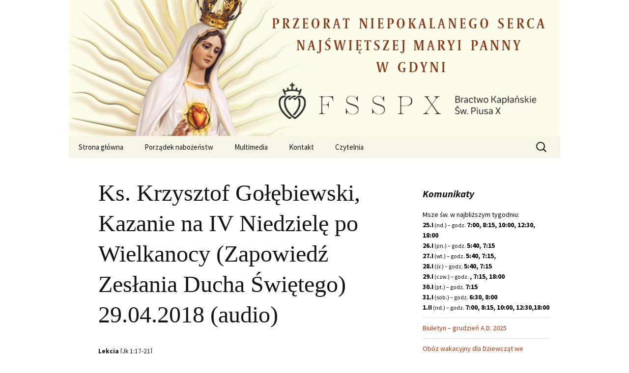

--- FILE ---
content_type: text/html; charset=UTF-8
request_url: https://gdynia.fsspx.pl/2018/04/29/ks-krzysztof-golebiewski-kazanie-na-iv-niedziele-po-wielkanocy-zapowiedz-zeslania-ducha-swietego-29-04-2018-audio/
body_size: 40816
content:
<!DOCTYPE html>
<html lang="pl-PL">
<head>
	<meta charset="UTF-8">
	<meta name="viewport" content="width=device-width, initial-scale=1.0">
	<title>Ks. Krzysztof Gołębiewski, Kazanie na IV Niedzielę po Wielkanocy (Zapowiedź Zesłania Ducha Świętego) 29.04.2018 (audio) | FSSPX Gdynia</title>
	<link rel="profile" href="https://gmpg.org/xfn/11">
	<link rel="pingback" href="https://gdynia.fsspx.pl/xmlrpc.php">
	<meta name='robots' content='max-image-preview:large' />
<link rel="alternate" type="application/rss+xml" title="FSSPX Gdynia &raquo; Kanał z wpisami" href="https://gdynia.fsspx.pl/feed/" />
<link rel="alternate" type="application/rss+xml" title="FSSPX Gdynia &raquo; Kanał z komentarzami" href="https://gdynia.fsspx.pl/comments/feed/" />
<link rel="alternate" title="oEmbed (JSON)" type="application/json+oembed" href="https://gdynia.fsspx.pl/wp-json/oembed/1.0/embed?url=https%3A%2F%2Fgdynia.fsspx.pl%2F2018%2F04%2F29%2Fks-krzysztof-golebiewski-kazanie-na-iv-niedziele-po-wielkanocy-zapowiedz-zeslania-ducha-swietego-29-04-2018-audio%2F" />
<link rel="alternate" title="oEmbed (XML)" type="text/xml+oembed" href="https://gdynia.fsspx.pl/wp-json/oembed/1.0/embed?url=https%3A%2F%2Fgdynia.fsspx.pl%2F2018%2F04%2F29%2Fks-krzysztof-golebiewski-kazanie-na-iv-niedziele-po-wielkanocy-zapowiedz-zeslania-ducha-swietego-29-04-2018-audio%2F&#038;format=xml" />
<style id='wp-img-auto-sizes-contain-inline-css'>
img:is([sizes=auto i],[sizes^="auto," i]){contain-intrinsic-size:3000px 1500px}
/*# sourceURL=wp-img-auto-sizes-contain-inline-css */
</style>
<link rel='stylesheet' id='twb-open-sans-css' href='https://fonts.googleapis.com/css?family=Open+Sans%3A300%2C400%2C500%2C600%2C700%2C800&#038;display=swap&#038;ver=6.9' media='all' />
<link rel='stylesheet' id='twbbwg-global-css' href='https://gdynia.fsspx.pl/wp-content/plugins/photo-gallery/booster/assets/css/global.css?ver=1.0.0' media='all' />
<style id='wp-emoji-styles-inline-css'>

	img.wp-smiley, img.emoji {
		display: inline !important;
		border: none !important;
		box-shadow: none !important;
		height: 1em !important;
		width: 1em !important;
		margin: 0 0.07em !important;
		vertical-align: -0.1em !important;
		background: none !important;
		padding: 0 !important;
	}
/*# sourceURL=wp-emoji-styles-inline-css */
</style>
<style id='wp-block-library-inline-css'>
:root{--wp-block-synced-color:#7a00df;--wp-block-synced-color--rgb:122,0,223;--wp-bound-block-color:var(--wp-block-synced-color);--wp-editor-canvas-background:#ddd;--wp-admin-theme-color:#007cba;--wp-admin-theme-color--rgb:0,124,186;--wp-admin-theme-color-darker-10:#006ba1;--wp-admin-theme-color-darker-10--rgb:0,107,160.5;--wp-admin-theme-color-darker-20:#005a87;--wp-admin-theme-color-darker-20--rgb:0,90,135;--wp-admin-border-width-focus:2px}@media (min-resolution:192dpi){:root{--wp-admin-border-width-focus:1.5px}}.wp-element-button{cursor:pointer}:root .has-very-light-gray-background-color{background-color:#eee}:root .has-very-dark-gray-background-color{background-color:#313131}:root .has-very-light-gray-color{color:#eee}:root .has-very-dark-gray-color{color:#313131}:root .has-vivid-green-cyan-to-vivid-cyan-blue-gradient-background{background:linear-gradient(135deg,#00d084,#0693e3)}:root .has-purple-crush-gradient-background{background:linear-gradient(135deg,#34e2e4,#4721fb 50%,#ab1dfe)}:root .has-hazy-dawn-gradient-background{background:linear-gradient(135deg,#faaca8,#dad0ec)}:root .has-subdued-olive-gradient-background{background:linear-gradient(135deg,#fafae1,#67a671)}:root .has-atomic-cream-gradient-background{background:linear-gradient(135deg,#fdd79a,#004a59)}:root .has-nightshade-gradient-background{background:linear-gradient(135deg,#330968,#31cdcf)}:root .has-midnight-gradient-background{background:linear-gradient(135deg,#020381,#2874fc)}:root{--wp--preset--font-size--normal:16px;--wp--preset--font-size--huge:42px}.has-regular-font-size{font-size:1em}.has-larger-font-size{font-size:2.625em}.has-normal-font-size{font-size:var(--wp--preset--font-size--normal)}.has-huge-font-size{font-size:var(--wp--preset--font-size--huge)}.has-text-align-center{text-align:center}.has-text-align-left{text-align:left}.has-text-align-right{text-align:right}.has-fit-text{white-space:nowrap!important}#end-resizable-editor-section{display:none}.aligncenter{clear:both}.items-justified-left{justify-content:flex-start}.items-justified-center{justify-content:center}.items-justified-right{justify-content:flex-end}.items-justified-space-between{justify-content:space-between}.screen-reader-text{border:0;clip-path:inset(50%);height:1px;margin:-1px;overflow:hidden;padding:0;position:absolute;width:1px;word-wrap:normal!important}.screen-reader-text:focus{background-color:#ddd;clip-path:none;color:#444;display:block;font-size:1em;height:auto;left:5px;line-height:normal;padding:15px 23px 14px;text-decoration:none;top:5px;width:auto;z-index:100000}html :where(.has-border-color){border-style:solid}html :where([style*=border-top-color]){border-top-style:solid}html :where([style*=border-right-color]){border-right-style:solid}html :where([style*=border-bottom-color]){border-bottom-style:solid}html :where([style*=border-left-color]){border-left-style:solid}html :where([style*=border-width]){border-style:solid}html :where([style*=border-top-width]){border-top-style:solid}html :where([style*=border-right-width]){border-right-style:solid}html :where([style*=border-bottom-width]){border-bottom-style:solid}html :where([style*=border-left-width]){border-left-style:solid}html :where(img[class*=wp-image-]){height:auto;max-width:100%}:where(figure){margin:0 0 1em}html :where(.is-position-sticky){--wp-admin--admin-bar--position-offset:var(--wp-admin--admin-bar--height,0px)}@media screen and (max-width:600px){html :where(.is-position-sticky){--wp-admin--admin-bar--position-offset:0px}}

/*# sourceURL=wp-block-library-inline-css */
</style><style id='global-styles-inline-css'>
:root{--wp--preset--aspect-ratio--square: 1;--wp--preset--aspect-ratio--4-3: 4/3;--wp--preset--aspect-ratio--3-4: 3/4;--wp--preset--aspect-ratio--3-2: 3/2;--wp--preset--aspect-ratio--2-3: 2/3;--wp--preset--aspect-ratio--16-9: 16/9;--wp--preset--aspect-ratio--9-16: 9/16;--wp--preset--color--black: #000000;--wp--preset--color--cyan-bluish-gray: #abb8c3;--wp--preset--color--white: #fff;--wp--preset--color--pale-pink: #f78da7;--wp--preset--color--vivid-red: #cf2e2e;--wp--preset--color--luminous-vivid-orange: #ff6900;--wp--preset--color--luminous-vivid-amber: #fcb900;--wp--preset--color--light-green-cyan: #7bdcb5;--wp--preset--color--vivid-green-cyan: #00d084;--wp--preset--color--pale-cyan-blue: #8ed1fc;--wp--preset--color--vivid-cyan-blue: #0693e3;--wp--preset--color--vivid-purple: #9b51e0;--wp--preset--color--dark-gray: #141412;--wp--preset--color--red: #bc360a;--wp--preset--color--medium-orange: #db572f;--wp--preset--color--light-orange: #ea9629;--wp--preset--color--yellow: #fbca3c;--wp--preset--color--dark-brown: #220e10;--wp--preset--color--medium-brown: #722d19;--wp--preset--color--light-brown: #eadaa6;--wp--preset--color--beige: #e8e5ce;--wp--preset--color--off-white: #f7f5e7;--wp--preset--gradient--vivid-cyan-blue-to-vivid-purple: linear-gradient(135deg,rgb(6,147,227) 0%,rgb(155,81,224) 100%);--wp--preset--gradient--light-green-cyan-to-vivid-green-cyan: linear-gradient(135deg,rgb(122,220,180) 0%,rgb(0,208,130) 100%);--wp--preset--gradient--luminous-vivid-amber-to-luminous-vivid-orange: linear-gradient(135deg,rgb(252,185,0) 0%,rgb(255,105,0) 100%);--wp--preset--gradient--luminous-vivid-orange-to-vivid-red: linear-gradient(135deg,rgb(255,105,0) 0%,rgb(207,46,46) 100%);--wp--preset--gradient--very-light-gray-to-cyan-bluish-gray: linear-gradient(135deg,rgb(238,238,238) 0%,rgb(169,184,195) 100%);--wp--preset--gradient--cool-to-warm-spectrum: linear-gradient(135deg,rgb(74,234,220) 0%,rgb(151,120,209) 20%,rgb(207,42,186) 40%,rgb(238,44,130) 60%,rgb(251,105,98) 80%,rgb(254,248,76) 100%);--wp--preset--gradient--blush-light-purple: linear-gradient(135deg,rgb(255,206,236) 0%,rgb(152,150,240) 100%);--wp--preset--gradient--blush-bordeaux: linear-gradient(135deg,rgb(254,205,165) 0%,rgb(254,45,45) 50%,rgb(107,0,62) 100%);--wp--preset--gradient--luminous-dusk: linear-gradient(135deg,rgb(255,203,112) 0%,rgb(199,81,192) 50%,rgb(65,88,208) 100%);--wp--preset--gradient--pale-ocean: linear-gradient(135deg,rgb(255,245,203) 0%,rgb(182,227,212) 50%,rgb(51,167,181) 100%);--wp--preset--gradient--electric-grass: linear-gradient(135deg,rgb(202,248,128) 0%,rgb(113,206,126) 100%);--wp--preset--gradient--midnight: linear-gradient(135deg,rgb(2,3,129) 0%,rgb(40,116,252) 100%);--wp--preset--gradient--autumn-brown: linear-gradient(135deg, rgba(226,45,15,1) 0%, rgba(158,25,13,1) 100%);--wp--preset--gradient--sunset-yellow: linear-gradient(135deg, rgba(233,139,41,1) 0%, rgba(238,179,95,1) 100%);--wp--preset--gradient--light-sky: linear-gradient(135deg,rgba(228,228,228,1.0) 0%,rgba(208,225,252,1.0) 100%);--wp--preset--gradient--dark-sky: linear-gradient(135deg,rgba(0,0,0,1.0) 0%,rgba(56,61,69,1.0) 100%);--wp--preset--font-size--small: 13px;--wp--preset--font-size--medium: 20px;--wp--preset--font-size--large: 36px;--wp--preset--font-size--x-large: 42px;--wp--preset--spacing--20: 0.44rem;--wp--preset--spacing--30: 0.67rem;--wp--preset--spacing--40: 1rem;--wp--preset--spacing--50: 1.5rem;--wp--preset--spacing--60: 2.25rem;--wp--preset--spacing--70: 3.38rem;--wp--preset--spacing--80: 5.06rem;--wp--preset--shadow--natural: 6px 6px 9px rgba(0, 0, 0, 0.2);--wp--preset--shadow--deep: 12px 12px 50px rgba(0, 0, 0, 0.4);--wp--preset--shadow--sharp: 6px 6px 0px rgba(0, 0, 0, 0.2);--wp--preset--shadow--outlined: 6px 6px 0px -3px rgb(255, 255, 255), 6px 6px rgb(0, 0, 0);--wp--preset--shadow--crisp: 6px 6px 0px rgb(0, 0, 0);}:where(.is-layout-flex){gap: 0.5em;}:where(.is-layout-grid){gap: 0.5em;}body .is-layout-flex{display: flex;}.is-layout-flex{flex-wrap: wrap;align-items: center;}.is-layout-flex > :is(*, div){margin: 0;}body .is-layout-grid{display: grid;}.is-layout-grid > :is(*, div){margin: 0;}:where(.wp-block-columns.is-layout-flex){gap: 2em;}:where(.wp-block-columns.is-layout-grid){gap: 2em;}:where(.wp-block-post-template.is-layout-flex){gap: 1.25em;}:where(.wp-block-post-template.is-layout-grid){gap: 1.25em;}.has-black-color{color: var(--wp--preset--color--black) !important;}.has-cyan-bluish-gray-color{color: var(--wp--preset--color--cyan-bluish-gray) !important;}.has-white-color{color: var(--wp--preset--color--white) !important;}.has-pale-pink-color{color: var(--wp--preset--color--pale-pink) !important;}.has-vivid-red-color{color: var(--wp--preset--color--vivid-red) !important;}.has-luminous-vivid-orange-color{color: var(--wp--preset--color--luminous-vivid-orange) !important;}.has-luminous-vivid-amber-color{color: var(--wp--preset--color--luminous-vivid-amber) !important;}.has-light-green-cyan-color{color: var(--wp--preset--color--light-green-cyan) !important;}.has-vivid-green-cyan-color{color: var(--wp--preset--color--vivid-green-cyan) !important;}.has-pale-cyan-blue-color{color: var(--wp--preset--color--pale-cyan-blue) !important;}.has-vivid-cyan-blue-color{color: var(--wp--preset--color--vivid-cyan-blue) !important;}.has-vivid-purple-color{color: var(--wp--preset--color--vivid-purple) !important;}.has-black-background-color{background-color: var(--wp--preset--color--black) !important;}.has-cyan-bluish-gray-background-color{background-color: var(--wp--preset--color--cyan-bluish-gray) !important;}.has-white-background-color{background-color: var(--wp--preset--color--white) !important;}.has-pale-pink-background-color{background-color: var(--wp--preset--color--pale-pink) !important;}.has-vivid-red-background-color{background-color: var(--wp--preset--color--vivid-red) !important;}.has-luminous-vivid-orange-background-color{background-color: var(--wp--preset--color--luminous-vivid-orange) !important;}.has-luminous-vivid-amber-background-color{background-color: var(--wp--preset--color--luminous-vivid-amber) !important;}.has-light-green-cyan-background-color{background-color: var(--wp--preset--color--light-green-cyan) !important;}.has-vivid-green-cyan-background-color{background-color: var(--wp--preset--color--vivid-green-cyan) !important;}.has-pale-cyan-blue-background-color{background-color: var(--wp--preset--color--pale-cyan-blue) !important;}.has-vivid-cyan-blue-background-color{background-color: var(--wp--preset--color--vivid-cyan-blue) !important;}.has-vivid-purple-background-color{background-color: var(--wp--preset--color--vivid-purple) !important;}.has-black-border-color{border-color: var(--wp--preset--color--black) !important;}.has-cyan-bluish-gray-border-color{border-color: var(--wp--preset--color--cyan-bluish-gray) !important;}.has-white-border-color{border-color: var(--wp--preset--color--white) !important;}.has-pale-pink-border-color{border-color: var(--wp--preset--color--pale-pink) !important;}.has-vivid-red-border-color{border-color: var(--wp--preset--color--vivid-red) !important;}.has-luminous-vivid-orange-border-color{border-color: var(--wp--preset--color--luminous-vivid-orange) !important;}.has-luminous-vivid-amber-border-color{border-color: var(--wp--preset--color--luminous-vivid-amber) !important;}.has-light-green-cyan-border-color{border-color: var(--wp--preset--color--light-green-cyan) !important;}.has-vivid-green-cyan-border-color{border-color: var(--wp--preset--color--vivid-green-cyan) !important;}.has-pale-cyan-blue-border-color{border-color: var(--wp--preset--color--pale-cyan-blue) !important;}.has-vivid-cyan-blue-border-color{border-color: var(--wp--preset--color--vivid-cyan-blue) !important;}.has-vivid-purple-border-color{border-color: var(--wp--preset--color--vivid-purple) !important;}.has-vivid-cyan-blue-to-vivid-purple-gradient-background{background: var(--wp--preset--gradient--vivid-cyan-blue-to-vivid-purple) !important;}.has-light-green-cyan-to-vivid-green-cyan-gradient-background{background: var(--wp--preset--gradient--light-green-cyan-to-vivid-green-cyan) !important;}.has-luminous-vivid-amber-to-luminous-vivid-orange-gradient-background{background: var(--wp--preset--gradient--luminous-vivid-amber-to-luminous-vivid-orange) !important;}.has-luminous-vivid-orange-to-vivid-red-gradient-background{background: var(--wp--preset--gradient--luminous-vivid-orange-to-vivid-red) !important;}.has-very-light-gray-to-cyan-bluish-gray-gradient-background{background: var(--wp--preset--gradient--very-light-gray-to-cyan-bluish-gray) !important;}.has-cool-to-warm-spectrum-gradient-background{background: var(--wp--preset--gradient--cool-to-warm-spectrum) !important;}.has-blush-light-purple-gradient-background{background: var(--wp--preset--gradient--blush-light-purple) !important;}.has-blush-bordeaux-gradient-background{background: var(--wp--preset--gradient--blush-bordeaux) !important;}.has-luminous-dusk-gradient-background{background: var(--wp--preset--gradient--luminous-dusk) !important;}.has-pale-ocean-gradient-background{background: var(--wp--preset--gradient--pale-ocean) !important;}.has-electric-grass-gradient-background{background: var(--wp--preset--gradient--electric-grass) !important;}.has-midnight-gradient-background{background: var(--wp--preset--gradient--midnight) !important;}.has-small-font-size{font-size: var(--wp--preset--font-size--small) !important;}.has-medium-font-size{font-size: var(--wp--preset--font-size--medium) !important;}.has-large-font-size{font-size: var(--wp--preset--font-size--large) !important;}.has-x-large-font-size{font-size: var(--wp--preset--font-size--x-large) !important;}
/*# sourceURL=global-styles-inline-css */
</style>

<style id='classic-theme-styles-inline-css'>
/*! This file is auto-generated */
.wp-block-button__link{color:#fff;background-color:#32373c;border-radius:9999px;box-shadow:none;text-decoration:none;padding:calc(.667em + 2px) calc(1.333em + 2px);font-size:1.125em}.wp-block-file__button{background:#32373c;color:#fff;text-decoration:none}
/*# sourceURL=/wp-includes/css/classic-themes.min.css */
</style>
<link rel='stylesheet' id='bwg_fonts-css' href='https://gdynia.fsspx.pl/wp-content/plugins/photo-gallery/css/bwg-fonts/fonts.css?ver=0.0.1' media='all' />
<link rel='stylesheet' id='sumoselect-css' href='https://gdynia.fsspx.pl/wp-content/plugins/photo-gallery/css/sumoselect.min.css?ver=3.4.6' media='all' />
<link rel='stylesheet' id='mCustomScrollbar-css' href='https://gdynia.fsspx.pl/wp-content/plugins/photo-gallery/css/jquery.mCustomScrollbar.min.css?ver=3.1.5' media='all' />
<link rel='stylesheet' id='bwg_frontend-css' href='https://gdynia.fsspx.pl/wp-content/plugins/photo-gallery/css/styles.min.css?ver=1.8.37' media='all' />
<link rel='stylesheet' id='sp-news-public-css' href='https://gdynia.fsspx.pl/wp-content/plugins/sp-news-and-widget/assets/css/wpnw-public.css?ver=5.0.6' media='all' />
<link rel='stylesheet' id='parent-style-css' href='https://gdynia.fsspx.pl/wp-content/themes/twentythirteen/style.css?ver=6.9' media='all' />
<link rel='stylesheet' id='child-style-css' href='https://gdynia.fsspx.pl/wp-content/themes/twentythirteen-child/style.css?ver=1.0.0' media='all' />
<link rel='stylesheet' id='twentythirteen-fonts-css' href='https://gdynia.fsspx.pl/wp-content/themes/twentythirteen/fonts/source-sans-pro-plus-bitter.css?ver=20230328' media='all' />
<link rel='stylesheet' id='genericons-css' href='https://gdynia.fsspx.pl/wp-content/themes/twentythirteen/genericons/genericons.css?ver=20251101' media='all' />
<link rel='stylesheet' id='twentythirteen-style-css' href='https://gdynia.fsspx.pl/wp-content/themes/twentythirteen-child/style.css?ver=20251202' media='all' />
<link rel='stylesheet' id='twentythirteen-block-style-css' href='https://gdynia.fsspx.pl/wp-content/themes/twentythirteen/css/blocks.css?ver=20240520' media='all' />
<script src="https://gdynia.fsspx.pl/wp-includes/js/jquery/jquery.min.js?ver=3.7.1" id="jquery-core-js"></script>
<script src="https://gdynia.fsspx.pl/wp-includes/js/jquery/jquery-migrate.min.js?ver=3.4.1" id="jquery-migrate-js"></script>
<script src="https://gdynia.fsspx.pl/wp-content/plugins/photo-gallery/booster/assets/js/circle-progress.js?ver=1.2.2" id="twbbwg-circle-js"></script>
<script id="twbbwg-global-js-extra">
var twb = {"nonce":"b462044a8d","ajax_url":"https://gdynia.fsspx.pl/wp-admin/admin-ajax.php","plugin_url":"https://gdynia.fsspx.pl/wp-content/plugins/photo-gallery/booster","href":"https://gdynia.fsspx.pl/wp-admin/admin.php?page=twbbwg_photo-gallery"};
var twb = {"nonce":"b462044a8d","ajax_url":"https://gdynia.fsspx.pl/wp-admin/admin-ajax.php","plugin_url":"https://gdynia.fsspx.pl/wp-content/plugins/photo-gallery/booster","href":"https://gdynia.fsspx.pl/wp-admin/admin.php?page=twbbwg_photo-gallery"};
//# sourceURL=twbbwg-global-js-extra
</script>
<script src="https://gdynia.fsspx.pl/wp-content/plugins/photo-gallery/booster/assets/js/global.js?ver=1.0.0" id="twbbwg-global-js"></script>
<script src="https://gdynia.fsspx.pl/wp-content/plugins/photo-gallery/js/jquery.sumoselect.min.js?ver=3.4.6" id="sumoselect-js"></script>
<script src="https://gdynia.fsspx.pl/wp-content/plugins/photo-gallery/js/tocca.min.js?ver=2.0.9" id="bwg_mobile-js"></script>
<script src="https://gdynia.fsspx.pl/wp-content/plugins/photo-gallery/js/jquery.mCustomScrollbar.concat.min.js?ver=3.1.5" id="mCustomScrollbar-js"></script>
<script src="https://gdynia.fsspx.pl/wp-content/plugins/photo-gallery/js/jquery.fullscreen.min.js?ver=0.6.0" id="jquery-fullscreen-js"></script>
<script id="bwg_frontend-js-extra">
var bwg_objectsL10n = {"bwg_field_required":"pole wymagane.","bwg_mail_validation":"To nie jest prawid\u0142owy adres e-mail.","bwg_search_result":"Brak obrazk\u00f3w odpowiadaj\u0105cych Twojemu wyszukiwaniu.","bwg_select_tag":"Wybierz znacznik","bwg_order_by":"Kolejno\u015b\u0107 wg","bwg_search":"Szukaj","bwg_show_ecommerce":"Poka\u017c handel elektroniczny","bwg_hide_ecommerce":"Ukryj handel elektroniczny","bwg_show_comments":"Poka\u017c komentarze","bwg_hide_comments":"Ukryj komentarze","bwg_restore":"Przywr\u00f3\u0107","bwg_maximize":"Maksymalizuj","bwg_fullscreen":"Tryb pe\u0142noekranowy","bwg_exit_fullscreen":"Zamknij tryb pe\u0142noekranowy","bwg_search_tag":"SZUKAJ...","bwg_tag_no_match":"Nie znaleziono znacznik\u00f3w","bwg_all_tags_selected":"Wszystkie znaczniki zaznaczone","bwg_tags_selected":"wybrane znaczniki","play":"Odtw\u00f3rz","pause":"Zatrzymaj","is_pro":"","bwg_play":"Odtw\u00f3rz","bwg_pause":"Zatrzymaj","bwg_hide_info":"Ukryj informacje","bwg_show_info":"Poka\u017c informacje","bwg_hide_rating":"Ukryj ocen\u0119","bwg_show_rating":"Poka\u017c ocen\u0119","ok":"Ok","cancel":"Anuluj","select_all":"Zaznacz wszystko","lazy_load":"0","lazy_loader":"https://gdynia.fsspx.pl/wp-content/plugins/photo-gallery/images/ajax_loader.png","front_ajax":"0","bwg_tag_see_all":"zobacz wszystkie znaczniki","bwg_tag_see_less":"zobacz mniej znacznik\u00f3w"};
//# sourceURL=bwg_frontend-js-extra
</script>
<script src="https://gdynia.fsspx.pl/wp-content/plugins/photo-gallery/js/scripts.min.js?ver=1.8.37" id="bwg_frontend-js"></script>
<script src="https://gdynia.fsspx.pl/wp-content/themes/twentythirteen/js/functions.js?ver=20250727" id="twentythirteen-script-js" defer data-wp-strategy="defer"></script>
<link rel="https://api.w.org/" href="https://gdynia.fsspx.pl/wp-json/" /><link rel="alternate" title="JSON" type="application/json" href="https://gdynia.fsspx.pl/wp-json/wp/v2/posts/7918" /><link rel="EditURI" type="application/rsd+xml" title="RSD" href="https://gdynia.fsspx.pl/xmlrpc.php?rsd" />
<meta name="generator" content="WordPress 6.9" />
<link rel="canonical" href="https://gdynia.fsspx.pl/2018/04/29/ks-krzysztof-golebiewski-kazanie-na-iv-niedziele-po-wielkanocy-zapowiedz-zeslania-ducha-swietego-29-04-2018-audio/" />
<link rel='shortlink' href='https://gdynia.fsspx.pl/?p=7918' />
<!-- Analytics by WP Statistics - https://wp-statistics.com -->
<meta name="description" content="FSSPX - Bractwo Kapłańskie Św. Piusa X. Przeorat Niepokalanego Serca Najświętszej Maryi Panny w Gdyni.">
	<style type="text/css" id="twentythirteen-header-css">
		.site-title,
	.site-description {
		position: absolute;
		clip-path: inset(50%);
	}
			.site-header .home-link {
	min-height: 0;
	}
				</style>
	<link rel="icon" href="https://gdynia.fsspx.pl/wp-content/uploads/2017/02/cropped-ikon-32x32.png" sizes="32x32" />
<link rel="icon" href="https://gdynia.fsspx.pl/wp-content/uploads/2017/02/cropped-ikon-192x192.png" sizes="192x192" />
<link rel="apple-touch-icon" href="https://gdynia.fsspx.pl/wp-content/uploads/2017/02/cropped-ikon-180x180.png" />
<meta name="msapplication-TileImage" content="https://gdynia.fsspx.pl/wp-content/uploads/2017/02/cropped-ikon-270x270.png" />
</head>

<body class="wp-singular post-template-default single single-post postid-7918 single-format-standard wp-embed-responsive wp-theme-twentythirteen wp-child-theme-twentythirteen-child sidebar">
		<div id="page" class="hfeed site">
		<a class="screen-reader-text skip-link" href="#content">
			Przejdź do treści		</a>
		<header id="masthead" class="site-header">
						<a class="home-link" href="https://gdynia.fsspx.pl/" rel="home" >
									<h1 class="site-title">FSSPX Gdynia</h1>
													<h2 class="site-description">Strona przeoratu Niepokalanego Serca N.M.Panny w Gdyni</h2>
							</a>

			<div id="navbar" class="navbar">
				<nav id="site-navigation" class="navigation main-navigation">
					<button class="menu-toggle">Menu</button>
					<div class="menu-mainmenu-container"><ul id="primary-menu" class="nav-menu"><li id="menu-item-3332" class="menu-item menu-item-type-custom menu-item-object-custom menu-item-home menu-item-3332"><a href="http://gdynia.fsspx.pl">Strona główna</a></li>
<li id="menu-item-3363" class="menu-item menu-item-type-post_type menu-item-object-page menu-item-3363"><a href="https://gdynia.fsspx.pl/porzadek-nabozenstw/">Porządek nabożeństw</a></li>
<li id="menu-item-3819" class="menu-item menu-item-type-post_type menu-item-object-page menu-item-3819"><a href="https://gdynia.fsspx.pl/multimedia/">Multimedia</a></li>
<li id="menu-item-3335" class="menu-item menu-item-type-post_type menu-item-object-page menu-item-3335"><a href="https://gdynia.fsspx.pl/kontakt/">Kontakt</a></li>
<li id="menu-item-3866" class="menu-item menu-item-type-post_type menu-item-object-page menu-item-3866"><a href="https://gdynia.fsspx.pl/czytelnia/">Czytelnia</a></li>
</ul></div>					<form role="search" method="get" class="search-form" action="https://gdynia.fsspx.pl/">
				<label>
					<span class="screen-reader-text">Szukaj:</span>
					<input type="search" class="search-field" placeholder="Szukaj &hellip;" value="" name="s" />
				</label>
				<input type="submit" class="search-submit" value="Szukaj" />
			</form>				</nav><!-- #site-navigation -->
			</div><!-- #navbar -->
		</header><!-- #masthead -->

		<div id="main" class="site-main">

	<div id="primary" class="content-area">
		<div id="content" class="site-content" role="main">

			
				
<article id="post-7918" class="post-7918 post type-post status-publish format-standard hentry category-wyklady-audio">
	<header class="entry-header">
		
				<h1 class="entry-title">Ks. Krzysztof Gołębiewski, Kazanie na IV Niedzielę po Wielkanocy (Zapowiedź Zesłania Ducha Świętego) 29.04.2018 (audio)</h1>
		
		<div class="entry-meta">
			<span class="date"><a href="https://gdynia.fsspx.pl/2018/04/29/ks-krzysztof-golebiewski-kazanie-na-iv-niedziele-po-wielkanocy-zapowiedz-zeslania-ducha-swietego-29-04-2018-audio/" title="Bezpośredni odnośnik do Ks. Krzysztof Gołębiewski, Kazanie na IV Niedzielę po Wielkanocy (Zapowiedź Zesłania Ducha Świętego) 29.04.2018 (audio)" rel="bookmark"><time class="entry-date" datetime="2018-04-29T14:06:29+02:00">29 kwietnia 2018</time></a></span><span class="categories-links"><a href="https://gdynia.fsspx.pl/category/wyklady-audio/" rel="category tag">Kazania i wykłady (audio)</a></span><span class="author vcard"><a class="url fn n" href="https://gdynia.fsspx.pl/author/s-hildegarda/" title="Zobacz wszystkie wpisy opublikowane przez Author" rel="author">Author</a></span>					</div><!-- .entry-meta -->
	</header><!-- .entry-header -->

		<div class="entry-content">
		<p style="text-align: justify;"><span style="text-align: justify;"><small><b>Lekcja</b></small> <small> [Jk 1:17-21] </small><br />
<b><small>Ewangelia</small></b> <small> [J J 16:5-14]</small></span></p>
<p><a href="/wp-content/uploads/2018/04/KsKGołębiewski_29_04_2018.mp3" target="_blank" rel="noopener noreferrer"><b>&#8211;&gt; Pobierz audio plik mp3 &lt;&#8211;</b></a></p>
	</div><!-- .entry-content -->
	
	<footer class="entry-meta">
		
			</footer><!-- .entry-meta -->
</article><!-- #post -->
						<nav class="navigation post-navigation">
		<h1 class="screen-reader-text">
			Nawigacja wpisu		</h1>
		<div class="nav-links">

			<a href="https://gdynia.fsspx.pl/2018/04/29/ks-krzysztof-golebiewski-katecheza-29-04-2018-proroctwa-mesjanskie-cz-2-audio/" rel="prev"><span class="meta-nav">&larr;</span> &bdquo;Ks. Krzysztof Gołębiewski, Katecheza, 29.04.2018 (Proroctwa mesjańskie cz.2)  (audio)&rdquo;</a>			<a href="https://gdynia.fsspx.pl/2018/04/29/ks-krzysztof-golebiewski-kazanie-na-iv-niedziele-po-wielkanocy-29-04-2018-video/" rel="next">&bdquo;Ks. Krzysztof Gołębiewski, Kazanie na IV niedzielę po Wielkanocy 29.04.2018 (video)&rdquo; <span class="meta-nav">&rarr;</span></a>
		</div><!-- .nav-links -->
	</nav><!-- .navigation -->
						
			
		</div><!-- #content -->
	</div><!-- #primary -->

	<div id="tertiary" class="sidebar-container" role="complementary">
		<div class="sidebar-inner">
			<div class="widget-area">
				<aside id="sp_news_widget-2" class="widget SP_News_Widget"><h3 class="widget-title">Komunikaty</h3>
		<div class="recent-news-items no_p">
			<ul>
				
					<li class="news_li">
						<a class="newspost-title" href="https://gdynia.fsspx.pl/news/msze-sw-w-najblizszym-tygodniu27-viii-niedz-godz-10-0028-viii-pn-godz-18-0029-viii-wt-godz-18-0030-viii-sr-godz-7-0031-viii-czw-godz-18-001-ix-pt-godz-18-002-ix/">Msze św. w najbliższym tygodniu:<br/> <b>25.I</b><small> (nd.) &#8211; godz. </small><b>7:00, 8:15, 10:00, 12:30, 18:00</b><br/> <b>26.I</b><small> (pn.) &#8211; godz. </small><b>5:40, 7:15</b><br/> <b>27.I</b><small> (wt.) &#8211; godz. </small><b>5:40, 7:15, </b><br/> <b>28.I</b><small> (śr.) &#8211; godz. </small><b>5:40, 7:15</b><br/> <b>29.I</b><small> (czw.) &#8211; godz. </small><b>, 7:15, 18:00</b><br/> <b>30.I</b><small> (pt.) &#8211; godz. </small><b>7:15</b><br/> <b>31.I</b><small> (sob.) &#8211; godz. </small><b>6:30, 8:00</b><br/> <b>1.II</b><small> (nd.) &#8211; godz. </small><b>7:00, 8:15, 10:00, 12:30,18:00</b><br/></a>
											</li>

				
					<li class="news_li">
						<a class="newspost-title" href="https://gdynia.fsspx.pl/news/biuletyn-listopad-a-d-2025/"><a href='https://gdynia.fsspx.pl/2025/12/02/biuletyn-grudzien-a-d-2025/'>Biuletyn – grudzień A.D. 2025</a></a>
											</li>

				
					<li class="news_li">
						<a class="newspost-title" href="https://gdynia.fsspx.pl/news/oboz-wakacyjny-dla-dziewczat-we-fromborku-2025/"><a href='https://gdynia.fsspx.pl/2025/09/15/oboz-wakacyjny-dla-dziewczat-frombork-2025-relacja-i-galeria-fotograficzna/'>Obóz wakacyjny dla Dziewcząt we Fromborku 2025</a></a>
											</li>

				
					<li class="news_li">
						<a class="newspost-title" href="https://gdynia.fsspx.pl/news/oboz-dla-chlopcow-we-fromborku-lipiec-2025/"><a href='https://gdynia.fsspx.pl/2025/07/28/oboz-wakacyjny-dla-chlopcow-frombork-2025-relacja-i-galeria-fotograficzna/'>Obóz dla chłopców we Fromborku lipiec 2025</a></a>
											</li>

				
					<li class="news_li">
						<a class="newspost-title" href="https://gdynia.fsspx.pl/news/dniu-skupienia-rodzin-w-bajerzu-2025/"><a href='https://gdynia.fsspx.pl/2025/07/28/dni-skupienia-rodzin-w-bajerzu-2025/'>Dniu Skupienia Rodzin w Bajerzu 2025</a></a>
											</li>

				
					<li class="news_li">
						<a class="newspost-title" href="https://gdynia.fsspx.pl/news/boze-cialo-19-czerwca-2025-galeria-fotograficzna/"><a href='https://gdynia.fsspx.pl/2025/07/23/boze-cialo-19-czerwca-2025-galeria-fotograficzna/'>Boże Ciało 19 czerwca 2025 (galeria fotograficzna)</a></a>
											</li>

				
					<li class="news_li">
						<a class="newspost-title" href="https://gdynia.fsspx.pl/news/sakrament-bierzmowania-9-czerwca-2025-galeria-fotograficzna/"><a href='https://gdynia.fsspx.pl/2025/07/22/sakrament-bierzmowania-9-czerwca-2025/'>Sakrament Bierzmowania 9 czerwca 2025 (galeria fotograficzna)</a></a>
											</li>

				
					<li class="news_li">
						<a class="newspost-title" href="https://gdynia.fsspx.pl/news/piesza-pielgrzymka-do-matemblewa-31-maja-2025-galeria-fotograficzna-i-relacja/"><a href='https://gdynia.fsspx.pl/2025/06/12/piesza-pielgrzymka-do-matemblewa-31-maja-2025-galeria-fotograficzna-i-relacja/'>Piesza Pielgrzymka do Matemblewa 31 maja 2025 (galeria fotograficzna i relacja)</a></a>
											</li>

							</ul>
		</div>

		</aside>
		<aside id="recent-posts-2" class="widget widget_recent_entries">
		<h3 class="widget-title">Najnowsze wpisy:</h3><nav aria-label="Najnowsze wpisy:">
		<ul>
											<li>
					<a href="https://gdynia.fsspx.pl/2025/12/02/biuletyn-grudzien-a-d-2025/">Biuletyn – grudzień A.D. 2025</a>
									</li>
											<li>
					<a href="https://gdynia.fsspx.pl/2025/10/29/biuletyn-listopad-a-d-2025/">Biuletyn – listopad A.D. 2025</a>
									</li>
											<li>
					<a href="https://gdynia.fsspx.pl/2025/10/26/biuletyn-pazdziernik-a-d-2025/">Biuletyn – październik A.D. 2025</a>
									</li>
											<li>
					<a href="https://gdynia.fsspx.pl/2025/09/28/18398/">Biuletyn – wrzesień A.D. 2025</a>
									</li>
											<li>
					<a href="https://gdynia.fsspx.pl/2025/09/15/oboz-wakacyjny-dla-dziewczat-frombork-2025-relacja-i-galeria-fotograficzna/">Obóz wakacyjny dla dziewcząt Frombork 2025 (relacja i galeria fotograficzna)</a>
									</li>
											<li>
					<a href="https://gdynia.fsspx.pl/2025/07/28/oboz-wakacyjny-dla-chlopcow-frombork-2025-relacja-i-galeria-fotograficzna/">Obóz wakacyjny dla chłopców Frombork 2025 (relacja i galeria fotograficzna)</a>
									</li>
											<li>
					<a href="https://gdynia.fsspx.pl/2025/07/28/dni-skupienia-rodzin-w-bajerzu-2025/">Dni Skupienia Rodzin w Bajerzu 2025</a>
									</li>
											<li>
					<a href="https://gdynia.fsspx.pl/2025/07/23/boze-cialo-19-czerwca-2025-galeria-fotograficzna/">Boże Ciało 19 czerwca 2025 (galeria fotograficzna)</a>
									</li>
					</ul>

		</nav></aside><aside id="text-4" class="widget widget_text">			<div class="textwidget"><div style="margin-bottom:10px"><a href="http://www.piusx.org.pl" target="_blank"><img src="/wp-content/uploads/2016/01/banner-fsspx.gif" /></a></div>
<div style="margin-bottom:10px"><a href="http://radio.fsspx.pl" target="_blank"><img src="/wp-content/uploads/2016/11/ex_radio.png" /></a></div>
<div style="margin-bottom:10px"><a href="https://militia-immaculatae.info/pl/" title="Rycerstwo Niepokalanej Tradycyjnej Obserwancji" target="_blank"><img src="/wp-content/uploads/2016/10/ex_rnto.png" /></a></div>
<div style="margin-bottom:10px"><a href="https://krucjata.fsspx.pl/" title="Krucjata Eucharystyczna" target="_blank"><img src="/wp-content/uploads/2017/04/krucjata_eucharystyczna.png" /></a></div>
<div style="margin-bottom:10px"><a href="https://wmzk.fsspx.pl/" target="_blank"><img src="/wp-content/uploads/2019/03/WMzK.jpg" /></a></div>
<div style="margin-bottom:10px"><a href="https://www.youtube.com/channel/UCMa2Tt8bO4WMtgGhHNT8SvQ" title="FSSPX Polska" target="_blank"><img src="/wp-content/uploads/2017/01/yt-baner.png" /></a></div>
<div style="margin-bottom:10px"><a href="http://trzecizakonfsspx.blogspot.com" target="_blank"><img src="/wp-content/uploads/2016/11/3Zakon_FSSPX.png" /></a></div>
<div style="margin-bottom:10px"><a href="http://www.tedeum.pl" target="_blank"><img src="/wp-content/uploads/2016/01/banner-tedeum.gif" /></a></div>
<div style="margin-bottom:10px"><a href="http://www.akwinata.edu.pl/" target="_blank"><img src="/wp-content/uploads/2016/01/banner-gim.gif" /></a></div>
<div style="margin-bottom:10px"><a href="http://szczecin.fsspx.pl/" target="_blank"><img src="/wp-content/uploads/2016/01/banner-szczecin.png" /></a></div></div>
		</aside>			</div><!-- .widget-area -->
		</div><!-- .sidebar-inner -->
	</div><!-- #tertiary -->

		</div><!-- #main -->
		<footer id="colophon" class="site-footer">
			
			<div class="site-info">
												<a href="https://pl.wordpress.org/" class="imprint">
					Dumnie wspierane przez WordPress				</a>
			</div><!-- .site-info -->
		</footer><!-- #colophon -->
	</div><!-- #page -->

	<script type="speculationrules">
{"prefetch":[{"source":"document","where":{"and":[{"href_matches":"/*"},{"not":{"href_matches":["/wp-*.php","/wp-admin/*","/wp-content/uploads/*","/wp-content/*","/wp-content/plugins/*","/wp-content/themes/twentythirteen-child/*","/wp-content/themes/twentythirteen/*","/*\\?(.+)"]}},{"not":{"selector_matches":"a[rel~=\"nofollow\"]"}},{"not":{"selector_matches":".no-prefetch, .no-prefetch a"}}]},"eagerness":"conservative"}]}
</script>
<script id="wpfront-scroll-top-js-extra">
var wpfront_scroll_top_data = {"data":{"css":"#wpfront-scroll-top-container{position:fixed;cursor:pointer;z-index:9999;border:none;outline:none;background-color:rgba(0,0,0,0);box-shadow:none;outline-style:none;text-decoration:none;opacity:0;display:none;align-items:center;justify-content:center;margin:0;padding:0}#wpfront-scroll-top-container.show{display:flex;opacity:1}#wpfront-scroll-top-container .sr-only{position:absolute;width:1px;height:1px;padding:0;margin:-1px;overflow:hidden;clip:rect(0,0,0,0);white-space:nowrap;border:0}#wpfront-scroll-top-container .text-holder{padding:3px 10px;-webkit-border-radius:3px;border-radius:3px;-webkit-box-shadow:4px 4px 5px 0px rgba(50,50,50,.5);-moz-box-shadow:4px 4px 5px 0px rgba(50,50,50,.5);box-shadow:4px 4px 5px 0px rgba(50,50,50,.5)}#wpfront-scroll-top-container{right:20px;bottom:20px;}@media screen and (max-width:640px){#wpfront-scroll-top-container{visibility:hidden;}}#wpfront-scroll-top-container img{width:auto;height:auto;}#wpfront-scroll-top-container .text-holder{color:#ffffff;background-color:#000000;width:auto;height:auto;;}#wpfront-scroll-top-container .text-holder:hover{background-color:#000000;}#wpfront-scroll-top-container i{color:#000000;}","html":"\u003Cbutton id=\"wpfront-scroll-top-container\" aria-label=\"\" title=\"\" \u003E\u003Cimg src=\"https://gdynia.fsspx.pl/wp-content/plugins/wpfront-scroll-top/includes/assets/icons/1.png\" alt=\"\" title=\"\"\u003E\u003C/button\u003E","data":{"hide_iframe":true,"button_fade_duration":200,"auto_hide":false,"auto_hide_after":2,"scroll_offset":100,"button_opacity":0.8,"button_action":"top","button_action_element_selector":"","button_action_container_selector":"html, body","button_action_element_offset":0,"scroll_duration":400}}};
//# sourceURL=wpfront-scroll-top-js-extra
</script>
<script src="https://gdynia.fsspx.pl/wp-content/plugins/wpfront-scroll-top/includes/assets/wpfront-scroll-top.min.js?ver=3.0.1.09211" id="wpfront-scroll-top-js"></script>
<script src="https://gdynia.fsspx.pl/wp-content/themes/twentythirteen-child/js/script.js?ver=1.1" id="script-js"></script>
<script id="wp-emoji-settings" type="application/json">
{"baseUrl":"https://s.w.org/images/core/emoji/17.0.2/72x72/","ext":".png","svgUrl":"https://s.w.org/images/core/emoji/17.0.2/svg/","svgExt":".svg","source":{"concatemoji":"https://gdynia.fsspx.pl/wp-includes/js/wp-emoji-release.min.js?ver=6.9"}}
</script>
<script type="module">
/*! This file is auto-generated */
const a=JSON.parse(document.getElementById("wp-emoji-settings").textContent),o=(window._wpemojiSettings=a,"wpEmojiSettingsSupports"),s=["flag","emoji"];function i(e){try{var t={supportTests:e,timestamp:(new Date).valueOf()};sessionStorage.setItem(o,JSON.stringify(t))}catch(e){}}function c(e,t,n){e.clearRect(0,0,e.canvas.width,e.canvas.height),e.fillText(t,0,0);t=new Uint32Array(e.getImageData(0,0,e.canvas.width,e.canvas.height).data);e.clearRect(0,0,e.canvas.width,e.canvas.height),e.fillText(n,0,0);const a=new Uint32Array(e.getImageData(0,0,e.canvas.width,e.canvas.height).data);return t.every((e,t)=>e===a[t])}function p(e,t){e.clearRect(0,0,e.canvas.width,e.canvas.height),e.fillText(t,0,0);var n=e.getImageData(16,16,1,1);for(let e=0;e<n.data.length;e++)if(0!==n.data[e])return!1;return!0}function u(e,t,n,a){switch(t){case"flag":return n(e,"\ud83c\udff3\ufe0f\u200d\u26a7\ufe0f","\ud83c\udff3\ufe0f\u200b\u26a7\ufe0f")?!1:!n(e,"\ud83c\udde8\ud83c\uddf6","\ud83c\udde8\u200b\ud83c\uddf6")&&!n(e,"\ud83c\udff4\udb40\udc67\udb40\udc62\udb40\udc65\udb40\udc6e\udb40\udc67\udb40\udc7f","\ud83c\udff4\u200b\udb40\udc67\u200b\udb40\udc62\u200b\udb40\udc65\u200b\udb40\udc6e\u200b\udb40\udc67\u200b\udb40\udc7f");case"emoji":return!a(e,"\ud83e\u1fac8")}return!1}function f(e,t,n,a){let r;const o=(r="undefined"!=typeof WorkerGlobalScope&&self instanceof WorkerGlobalScope?new OffscreenCanvas(300,150):document.createElement("canvas")).getContext("2d",{willReadFrequently:!0}),s=(o.textBaseline="top",o.font="600 32px Arial",{});return e.forEach(e=>{s[e]=t(o,e,n,a)}),s}function r(e){var t=document.createElement("script");t.src=e,t.defer=!0,document.head.appendChild(t)}a.supports={everything:!0,everythingExceptFlag:!0},new Promise(t=>{let n=function(){try{var e=JSON.parse(sessionStorage.getItem(o));if("object"==typeof e&&"number"==typeof e.timestamp&&(new Date).valueOf()<e.timestamp+604800&&"object"==typeof e.supportTests)return e.supportTests}catch(e){}return null}();if(!n){if("undefined"!=typeof Worker&&"undefined"!=typeof OffscreenCanvas&&"undefined"!=typeof URL&&URL.createObjectURL&&"undefined"!=typeof Blob)try{var e="postMessage("+f.toString()+"("+[JSON.stringify(s),u.toString(),c.toString(),p.toString()].join(",")+"));",a=new Blob([e],{type:"text/javascript"});const r=new Worker(URL.createObjectURL(a),{name:"wpTestEmojiSupports"});return void(r.onmessage=e=>{i(n=e.data),r.terminate(),t(n)})}catch(e){}i(n=f(s,u,c,p))}t(n)}).then(e=>{for(const n in e)a.supports[n]=e[n],a.supports.everything=a.supports.everything&&a.supports[n],"flag"!==n&&(a.supports.everythingExceptFlag=a.supports.everythingExceptFlag&&a.supports[n]);var t;a.supports.everythingExceptFlag=a.supports.everythingExceptFlag&&!a.supports.flag,a.supports.everything||((t=a.source||{}).concatemoji?r(t.concatemoji):t.wpemoji&&t.twemoji&&(r(t.twemoji),r(t.wpemoji)))});
//# sourceURL=https://gdynia.fsspx.pl/wp-includes/js/wp-emoji-loader.min.js
</script>
</body>
</html>
